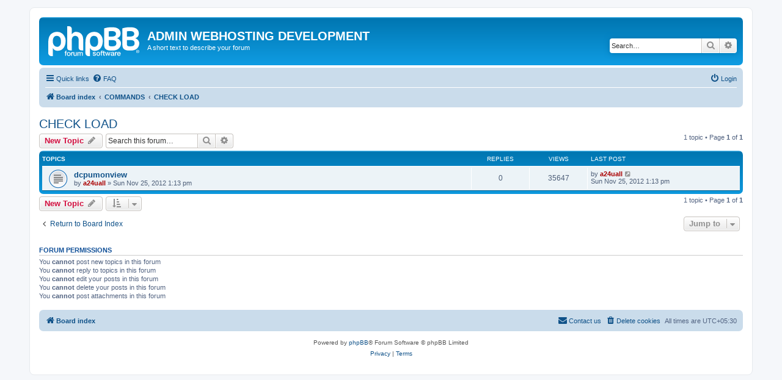

--- FILE ---
content_type: text/html; charset=UTF-8
request_url: http://admin.webhostingdevelopment.com/viewforum.php?f=93&sid=a43e1a1ee3fd898e0e0bb8cf38d2eb1f
body_size: 6046
content:
<!DOCTYPE html>
<html dir="ltr" lang="en-gb">
<head>
<meta charset="utf-8" />
<meta http-equiv="X-UA-Compatible" content="IE=edge">
<meta name="viewport" content="width=device-width, initial-scale=1" />

<title>CHECK LOAD - ADMIN WEBHOSTING DEVELOPMENT</title>


	<link rel="canonical" href="http://admin.webhostingdevelopment.com/viewforum.php?f=93">

<!--
	phpBB style name: prosilver
	Based on style:   prosilver (this is the default phpBB3 style)
	Original author:  Tom Beddard ( http://www.subBlue.com/ )
	Modified by:
-->

<link href="./assets/css/font-awesome.min.css?assets_version=4" rel="stylesheet">
<link href="./styles/prosilver/theme/stylesheet.css?assets_version=4" rel="stylesheet">
<link href="./styles/prosilver/theme/en/stylesheet.css?assets_version=4" rel="stylesheet">




<!--[if lte IE 9]>
	<link href="./styles/prosilver/theme/tweaks.css?assets_version=4" rel="stylesheet">
<![endif]-->





</head>
<body id="phpbb" class="nojs notouch section-viewforum ltr ">


<div id="wrap" class="wrap">
	<a id="top" class="top-anchor" accesskey="t"></a>
	<div id="page-header">
		<div class="headerbar" role="banner">
					<div class="inner">

			<div id="site-description" class="site-description">
		<a id="logo" class="logo" href="./index.php?sid=35f9e504fb93f99562a692f1ab55d385" title="Board index">
					<span class="site_logo"></span>
				</a>
				<h1>ADMIN WEBHOSTING DEVELOPMENT</h1>
				<p>A short text to describe your forum</p>
				<p class="skiplink"><a href="#start_here">Skip to content</a></p>
			</div>

									<div id="search-box" class="search-box search-header" role="search">
				<form action="./search.php?sid=35f9e504fb93f99562a692f1ab55d385" method="get" id="search">
				<fieldset>
					<input name="keywords" id="keywords" type="search" maxlength="128" title="Search for keywords" class="inputbox search tiny" size="20" value="" placeholder="Search…" />
					<button class="button button-search" type="submit" title="Search">
						<i class="icon fa-search fa-fw" aria-hidden="true"></i><span class="sr-only">Search</span>
					</button>
					<a href="./search.php?sid=35f9e504fb93f99562a692f1ab55d385" class="button button-search-end" title="Advanced search">
						<i class="icon fa-cog fa-fw" aria-hidden="true"></i><span class="sr-only">Advanced search</span>
					</a>
					<input type="hidden" name="sid" value="35f9e504fb93f99562a692f1ab55d385" />

				</fieldset>
				</form>
			</div>
						
			</div>
					</div>
				<div class="navbar" role="navigation">
	<div class="inner">

	<ul id="nav-main" class="nav-main linklist" role="menubar">

		<li id="quick-links" class="quick-links dropdown-container responsive-menu" data-skip-responsive="true">
			<a href="#" class="dropdown-trigger">
				<i class="icon fa-bars fa-fw" aria-hidden="true"></i><span>Quick links</span>
			</a>
			<div class="dropdown">
				<div class="pointer"><div class="pointer-inner"></div></div>
				<ul class="dropdown-contents" role="menu">
					
											<li class="separator"></li>
																									<li>
								<a href="./search.php?search_id=unanswered&amp;sid=35f9e504fb93f99562a692f1ab55d385" role="menuitem">
									<i class="icon fa-file-o fa-fw icon-gray" aria-hidden="true"></i><span>Unanswered topics</span>
								</a>
							</li>
							<li>
								<a href="./search.php?search_id=active_topics&amp;sid=35f9e504fb93f99562a692f1ab55d385" role="menuitem">
									<i class="icon fa-file-o fa-fw icon-blue" aria-hidden="true"></i><span>Active topics</span>
								</a>
							</li>
							<li class="separator"></li>
							<li>
								<a href="./search.php?sid=35f9e504fb93f99562a692f1ab55d385" role="menuitem">
									<i class="icon fa-search fa-fw" aria-hidden="true"></i><span>Search</span>
								</a>
							</li>
					
										<li class="separator"></li>

									</ul>
			</div>
		</li>

				<li data-skip-responsive="true">
			<a href="/app.php/help/faq?sid=35f9e504fb93f99562a692f1ab55d385" rel="help" title="Frequently Asked Questions" role="menuitem">
				<i class="icon fa-question-circle fa-fw" aria-hidden="true"></i><span>FAQ</span>
			</a>
		</li>
						
			<li class="rightside"  data-skip-responsive="true">
			<a href="./ucp.php?mode=login&amp;redirect=viewforum.php%3Ff%3D93&amp;sid=35f9e504fb93f99562a692f1ab55d385" title="Login" accesskey="x" role="menuitem">
				<i class="icon fa-power-off fa-fw" aria-hidden="true"></i><span>Login</span>
			</a>
		</li>
						</ul>

	<ul id="nav-breadcrumbs" class="nav-breadcrumbs linklist navlinks" role="menubar">
				
		
		<li class="breadcrumbs" itemscope itemtype="https://schema.org/BreadcrumbList">

			
							<span class="crumb" itemtype="https://schema.org/ListItem" itemprop="itemListElement" itemscope><a itemprop="item" href="./index.php?sid=35f9e504fb93f99562a692f1ab55d385" accesskey="h" data-navbar-reference="index"><i class="icon fa-home fa-fw"></i><span itemprop="name">Board index</span></a><meta itemprop="position" content="1" /></span>

											
								<span class="crumb" itemtype="https://schema.org/ListItem" itemprop="itemListElement" itemscope data-forum-id="37"><a itemprop="item" href="./viewforum.php?f=37&amp;sid=35f9e504fb93f99562a692f1ab55d385"><span itemprop="name">COMMANDS</span></a><meta itemprop="position" content="2" /></span>
															
								<span class="crumb" itemtype="https://schema.org/ListItem" itemprop="itemListElement" itemscope data-forum-id="93"><a itemprop="item" href="./viewforum.php?f=93&amp;sid=35f9e504fb93f99562a692f1ab55d385"><span itemprop="name">CHECK LOAD</span></a><meta itemprop="position" content="3" /></span>
							
					</li>

		
					<li class="rightside responsive-search">
				<a href="./search.php?sid=35f9e504fb93f99562a692f1ab55d385" title="View the advanced search options" role="menuitem">
					<i class="icon fa-search fa-fw" aria-hidden="true"></i><span class="sr-only">Search</span>
				</a>
			</li>
			</ul>

	</div>
</div>
	</div>

	
	<a id="start_here" class="anchor"></a>
	<div id="page-body" class="page-body" role="main">
		
		<h2 class="forum-title"><a href="./viewforum.php?f=93&amp;sid=35f9e504fb93f99562a692f1ab55d385">CHECK LOAD</a></h2>



	<div class="action-bar bar-top">

				
		<a href="./posting.php?mode=post&amp;f=93&amp;sid=35f9e504fb93f99562a692f1ab55d385" class="button" title="Post a new topic">
							<span>New Topic</span> <i class="icon fa-pencil fa-fw" aria-hidden="true"></i>
					</a>
				
			<div class="search-box" role="search">
			<form method="get" id="forum-search" action="./search.php?sid=35f9e504fb93f99562a692f1ab55d385">
			<fieldset>
				<input class="inputbox search tiny" type="search" name="keywords" id="search_keywords" size="20" placeholder="Search this forum…" />
				<button class="button button-search" type="submit" title="Search">
					<i class="icon fa-search fa-fw" aria-hidden="true"></i><span class="sr-only">Search</span>
				</button>
				<a href="./search.php?fid%5B%5D=93&amp;sid=35f9e504fb93f99562a692f1ab55d385" class="button button-search-end" title="Advanced search">
					<i class="icon fa-cog fa-fw" aria-hidden="true"></i><span class="sr-only">Advanced search</span>
				</a>
				<input type="hidden" name="fid[0]" value="93" />
<input type="hidden" name="sid" value="35f9e504fb93f99562a692f1ab55d385" />

			</fieldset>
			</form>
		</div>
	
	<div class="pagination">
				1 topic
					&bull; Page <strong>1</strong> of <strong>1</strong>
			</div>

	</div>




	
			<div class="forumbg">
		<div class="inner">
		<ul class="topiclist">
			<li class="header">
				<dl class="row-item">
					<dt><div class="list-inner">Topics</div></dt>
					<dd class="posts">Replies</dd>
					<dd class="views">Views</dd>
					<dd class="lastpost"><span>Last post</span></dd>
				</dl>
			</li>
		</ul>
		<ul class="topiclist topics">
	
				<li class="row bg1">
						<dl class="row-item topic_read">
				<dt title="No unread posts">
										<div class="list-inner">
																		<a href="./viewtopic.php?t=82&amp;sid=35f9e504fb93f99562a692f1ab55d385" class="topictitle">dcpumonview</a>																								<br />
						
												<div class="responsive-show" style="display: none;">
							Last post by <a href="./memberlist.php?mode=viewprofile&amp;u=2&amp;sid=35f9e504fb93f99562a692f1ab55d385" style="color: #AA0000;" class="username-coloured">a24uall</a> &laquo; <a href="./viewtopic.php?t=82&amp;p=95&amp;sid=35f9e504fb93f99562a692f1ab55d385#p95" title="Go to last post"><time datetime="2012-11-25T07:43:52+00:00">Sun Nov 25, 2012 1:13 pm</time></a>
													</div>
													
						<div class="topic-poster responsive-hide left-box">
																												by <a href="./memberlist.php?mode=viewprofile&amp;u=2&amp;sid=35f9e504fb93f99562a692f1ab55d385" style="color: #AA0000;" class="username-coloured">a24uall</a> &raquo; <time datetime="2012-11-25T07:43:52+00:00">Sun Nov 25, 2012 1:13 pm</time>
																				</div>

						
											</div>
				</dt>
				<dd class="posts">0 <dfn>Replies</dfn></dd>
				<dd class="views">35647 <dfn>Views</dfn></dd>
				<dd class="lastpost">
					<span><dfn>Last post </dfn>by <a href="./memberlist.php?mode=viewprofile&amp;u=2&amp;sid=35f9e504fb93f99562a692f1ab55d385" style="color: #AA0000;" class="username-coloured">a24uall</a>													<a href="./viewtopic.php?t=82&amp;p=95&amp;sid=35f9e504fb93f99562a692f1ab55d385#p95" title="Go to last post">
								<i class="icon fa-external-link-square fa-fw icon-lightgray icon-md" aria-hidden="true"></i><span class="sr-only"></span>
							</a>
												<br /><time datetime="2012-11-25T07:43:52+00:00">Sun Nov 25, 2012 1:13 pm</time>
					</span>
				</dd>
			</dl>
					</li>
		
				</ul>
		</div>
	</div>
	

	<div class="action-bar bar-bottom">
					
			<a href="./posting.php?mode=post&amp;f=93&amp;sid=35f9e504fb93f99562a692f1ab55d385" class="button" title="Post a new topic">
							<span>New Topic</span> <i class="icon fa-pencil fa-fw" aria-hidden="true"></i>
						</a>

					
					<form method="post" action="./viewforum.php?f=93&amp;sid=35f9e504fb93f99562a692f1ab55d385">
			<div class="dropdown-container dropdown-container-left dropdown-button-control sort-tools">
	<span title="Display and sorting options" class="button button-secondary dropdown-trigger dropdown-select">
		<i class="icon fa-sort-amount-asc fa-fw" aria-hidden="true"></i>
		<span class="caret"><i class="icon fa-sort-down fa-fw" aria-hidden="true"></i></span>
	</span>
	<div class="dropdown hidden">
		<div class="pointer"><div class="pointer-inner"></div></div>
		<div class="dropdown-contents">
			<fieldset class="display-options">
							<label>Display: <select name="st" id="st"><option value="0" selected="selected">All Topics</option><option value="1">1 day</option><option value="7">7 days</option><option value="14">2 weeks</option><option value="30">1 month</option><option value="90">3 months</option><option value="180">6 months</option><option value="365">1 year</option></select></label>
								<label>Sort by: <select name="sk" id="sk"><option value="a">Author</option><option value="t" selected="selected">Post time</option><option value="r">Replies</option><option value="s">Subject</option><option value="v">Views</option></select></label>
				<label>Direction: <select name="sd" id="sd"><option value="a">Ascending</option><option value="d" selected="selected">Descending</option></select></label>
								<hr class="dashed" />
				<input type="submit" class="button2" name="sort" value="Go" />
						</fieldset>
		</div>
	</div>
</div>
			</form>
		
		<div class="pagination">
						1 topic
							 &bull; Page <strong>1</strong> of <strong>1</strong>
					</div>
	</div>


<div class="action-bar actions-jump">
		<p class="jumpbox-return">
		<a href="./index.php?sid=35f9e504fb93f99562a692f1ab55d385" class="left-box arrow-left" accesskey="r">
			<i class="icon fa-angle-left fa-fw icon-black" aria-hidden="true"></i><span>Return to Board Index</span>
		</a>
	</p>
	
		<div class="jumpbox dropdown-container dropdown-container-right dropdown-up dropdown-left dropdown-button-control" id="jumpbox">
			<span title="Jump to" class="button button-secondary dropdown-trigger dropdown-select">
				<span>Jump to</span>
				<span class="caret"><i class="icon fa-sort-down fa-fw" aria-hidden="true"></i></span>
			</span>
		<div class="dropdown">
			<div class="pointer"><div class="pointer-inner"></div></div>
			<ul class="dropdown-contents">
																				<li><a href="./viewforum.php?f=47&amp;sid=35f9e504fb93f99562a692f1ab55d385" class="jumpbox-cat-link"> <span> CACHING TECHNIQUES</span></a></li>
																<li><a href="./viewforum.php?f=48&amp;sid=35f9e504fb93f99562a692f1ab55d385" class="jumpbox-sub-link"><span class="spacer"></span> <span>&#8627; &nbsp; Varnish</span></a></li>
																<li><a href="./viewforum.php?f=37&amp;sid=35f9e504fb93f99562a692f1ab55d385" class="jumpbox-cat-link"> <span> COMMANDS</span></a></li>
																<li><a href="./viewforum.php?f=38&amp;sid=35f9e504fb93f99562a692f1ab55d385" class="jumpbox-sub-link"><span class="spacer"></span> <span>&#8627; &nbsp; FTP/scp/wget etc</span></a></li>
																<li><a href="./viewforum.php?f=92&amp;sid=35f9e504fb93f99562a692f1ab55d385" class="jumpbox-sub-link"><span class="spacer"></span> <span>&#8627; &nbsp; NTUPDATE</span></a></li>
																<li><a href="./viewforum.php?f=93&amp;sid=35f9e504fb93f99562a692f1ab55d385" class="jumpbox-sub-link"><span class="spacer"></span> <span>&#8627; &nbsp; CHECK LOAD</span></a></li>
																<li><a href="./viewforum.php?f=107&amp;sid=35f9e504fb93f99562a692f1ab55d385" class="jumpbox-sub-link"><span class="spacer"></span> <span>&#8627; &nbsp; COMPRESSION / DECOMPRESSION</span></a></li>
																<li><a href="./viewforum.php?f=110&amp;sid=35f9e504fb93f99562a692f1ab55d385" class="jumpbox-sub-link"><span class="spacer"></span> <span>&#8627; &nbsp; Basic Commands</span></a></li>
																<li><a href="./viewforum.php?f=3&amp;sid=35f9e504fb93f99562a692f1ab55d385" class="jumpbox-cat-link"> <span> Cpanel / WHM</span></a></li>
																<li><a href="./viewforum.php?f=4&amp;sid=35f9e504fb93f99562a692f1ab55d385" class="jumpbox-sub-link"><span class="spacer"></span> <span>&#8627; &nbsp; Shell fork bomb protection</span></a></li>
																<li><a href="./viewforum.php?f=39&amp;sid=35f9e504fb93f99562a692f1ab55d385" class="jumpbox-sub-link"><span class="spacer"></span> <span>&#8627; &nbsp; Migration</span></a></li>
																<li><a href="./viewforum.php?f=45&amp;sid=35f9e504fb93f99562a692f1ab55d385" class="jumpbox-sub-link"><span class="spacer"></span> <span>&#8627; &nbsp; Webserver</span></a></li>
																<li><a href="./viewforum.php?f=46&amp;sid=35f9e504fb93f99562a692f1ab55d385" class="jumpbox-sub-link"><span class="spacer"></span> <span>&#8627; &nbsp; Backup</span></a></li>
																<li><a href="./viewforum.php?f=51&amp;sid=35f9e504fb93f99562a692f1ab55d385" class="jumpbox-sub-link"><span class="spacer"></span> <span>&#8627; &nbsp; Mod_Security</span></a></li>
																<li><a href="./viewforum.php?f=54&amp;sid=35f9e504fb93f99562a692f1ab55d385" class="jumpbox-sub-link"><span class="spacer"></span> <span>&#8627; &nbsp; Incorrect Usage Reported</span></a></li>
																<li><a href="./viewforum.php?f=57&amp;sid=35f9e504fb93f99562a692f1ab55d385" class="jumpbox-sub-link"><span class="spacer"></span> <span>&#8627; &nbsp; Email</span></a></li>
																<li><a href="./viewforum.php?f=82&amp;sid=35f9e504fb93f99562a692f1ab55d385" class="jumpbox-sub-link"><span class="spacer"></span> <span>&#8627; &nbsp; ERRORS</span></a></li>
																<li><a href="./viewforum.php?f=94&amp;sid=35f9e504fb93f99562a692f1ab55d385" class="jumpbox-sub-link"><span class="spacer"></span> <span>&#8627; &nbsp; SSL</span></a></li>
																<li><a href="./viewforum.php?f=96&amp;sid=35f9e504fb93f99562a692f1ab55d385" class="jumpbox-sub-link"><span class="spacer"></span> <span>&#8627; &nbsp; LOG ANALYSIS</span></a></li>
																<li><a href="./viewforum.php?f=97&amp;sid=35f9e504fb93f99562a692f1ab55d385" class="jumpbox-sub-link"><span class="spacer"></span> <span>&#8627; &nbsp; CGI-BIN</span></a></li>
																<li><a href="./viewforum.php?f=109&amp;sid=35f9e504fb93f99562a692f1ab55d385" class="jumpbox-sub-link"><span class="spacer"></span> <span>&#8627; &nbsp; Installation</span></a></li>
																<li><a href="./viewforum.php?f=136&amp;sid=35f9e504fb93f99562a692f1ab55d385" class="jumpbox-sub-link"><span class="spacer"></span> <span>&#8627; &nbsp; cPanel Scripts</span></a></li>
																<li><a href="./viewforum.php?f=21&amp;sid=35f9e504fb93f99562a692f1ab55d385" class="jumpbox-cat-link"> <span> FILE PATH</span></a></li>
																<li><a href="./viewforum.php?f=23&amp;sid=35f9e504fb93f99562a692f1ab55d385" class="jumpbox-sub-link"><span class="spacer"></span> <span>&#8627; &nbsp; cPanel / WHM</span></a></li>
																<li><a href="./viewforum.php?f=24&amp;sid=35f9e504fb93f99562a692f1ab55d385" class="jumpbox-sub-link"><span class="spacer"></span> <span>&#8627; &nbsp; Plesk</span></a></li>
																<li><a href="./viewforum.php?f=27&amp;sid=35f9e504fb93f99562a692f1ab55d385" class="jumpbox-cat-link"> <span> FIND VERSION</span></a></li>
																<li><a href="./viewforum.php?f=28&amp;sid=35f9e504fb93f99562a692f1ab55d385" class="jumpbox-sub-link"><span class="spacer"></span> <span>&#8627; &nbsp; From Command Line</span></a></li>
																<li><a href="./viewforum.php?f=29&amp;sid=35f9e504fb93f99562a692f1ab55d385" class="jumpbox-sub-link"><span class="spacer"></span> <span>&#8627; &nbsp; From Files</span></a></li>
																<li><a href="./viewforum.php?f=15&amp;sid=35f9e504fb93f99562a692f1ab55d385" class="jumpbox-cat-link"> <span> FIREWALL</span></a></li>
																<li><a href="./viewforum.php?f=16&amp;sid=35f9e504fb93f99562a692f1ab55d385" class="jumpbox-sub-link"><span class="spacer"></span> <span>&#8627; &nbsp; Apf</span></a></li>
																<li><a href="./viewforum.php?f=17&amp;sid=35f9e504fb93f99562a692f1ab55d385" class="jumpbox-sub-link"><span class="spacer"></span> <span>&#8627; &nbsp; Csf</span></a></li>
																<li><a href="./viewforum.php?f=85&amp;sid=35f9e504fb93f99562a692f1ab55d385" class="jumpbox-sub-link"><span class="spacer"></span> <span>&#8627; &nbsp; IPTABLES</span></a></li>
																<li><a href="./viewforum.php?f=32&amp;sid=35f9e504fb93f99562a692f1ab55d385" class="jumpbox-cat-link"> <span> FTP</span></a></li>
																<li><a href="./viewforum.php?f=33&amp;sid=35f9e504fb93f99562a692f1ab55d385" class="jumpbox-sub-link"><span class="spacer"></span> <span>&#8627; &nbsp; Pure FTP</span></a></li>
																<li><a href="./viewforum.php?f=34&amp;sid=35f9e504fb93f99562a692f1ab55d385" class="jumpbox-sub-link"><span class="spacer"></span> <span>&#8627; &nbsp; Pro FTP</span></a></li>
																<li><a href="./viewforum.php?f=35&amp;sid=35f9e504fb93f99562a692f1ab55d385" class="jumpbox-sub-link"><span class="spacer"></span> <span>&#8627; &nbsp; General</span></a></li>
																<li><a href="./viewforum.php?f=43&amp;sid=35f9e504fb93f99562a692f1ab55d385" class="jumpbox-cat-link"> <span> HACK</span></a></li>
																<li><a href="./viewforum.php?f=44&amp;sid=35f9e504fb93f99562a692f1ab55d385" class="jumpbox-sub-link"><span class="spacer"></span> <span>&#8627; &nbsp; Cpanel Server</span></a></li>
																<li><a href="./viewforum.php?f=80&amp;sid=35f9e504fb93f99562a692f1ab55d385" class="jumpbox-sub-link"><span class="spacer"></span> <span>&#8627; &nbsp; DOS</span></a></li>
																<li><a href="./viewforum.php?f=105&amp;sid=35f9e504fb93f99562a692f1ab55d385" class="jumpbox-sub-link"><span class="spacer"></span> <span>&#8627; &nbsp; HOW TO FIND HACKING</span></a></li>
																<li><a href="./viewforum.php?f=113&amp;sid=35f9e504fb93f99562a692f1ab55d385" class="jumpbox-sub-link"><span class="spacer"></span> <span>&#8627; &nbsp; Symlink Attack</span></a></li>
																<li><a href="./viewforum.php?f=18&amp;sid=35f9e504fb93f99562a692f1ab55d385" class="jumpbox-cat-link"> <span> INSTALLATION</span></a></li>
																<li><a href="./viewforum.php?f=22&amp;sid=35f9e504fb93f99562a692f1ab55d385" class="jumpbox-sub-link"><span class="spacer"></span> <span>&#8627; &nbsp; Firewall Installation</span></a></li>
																<li><a href="./viewforum.php?f=139&amp;sid=35f9e504fb93f99562a692f1ab55d385" class="jumpbox-sub-link"><span class="spacer"></span><span class="spacer"></span> <span>&#8627; &nbsp; MONGODB</span></a></li>
																<li><a href="./viewforum.php?f=40&amp;sid=35f9e504fb93f99562a692f1ab55d385" class="jumpbox-sub-link"><span class="spacer"></span> <span>&#8627; &nbsp; Antivirus</span></a></li>
																<li><a href="./viewforum.php?f=68&amp;sid=35f9e504fb93f99562a692f1ab55d385" class="jumpbox-sub-link"><span class="spacer"></span> <span>&#8627; &nbsp; Svn</span></a></li>
																<li><a href="./viewforum.php?f=69&amp;sid=35f9e504fb93f99562a692f1ab55d385" class="jumpbox-sub-link"><span class="spacer"></span> <span>&#8627; &nbsp; Caching Techniques</span></a></li>
																<li><a href="./viewforum.php?f=71&amp;sid=35f9e504fb93f99562a692f1ab55d385" class="jumpbox-sub-link"><span class="spacer"></span> <span>&#8627; &nbsp; Install Commands</span></a></li>
																<li><a href="./viewforum.php?f=72&amp;sid=35f9e504fb93f99562a692f1ab55d385" class="jumpbox-sub-link"><span class="spacer"></span> <span>&#8627; &nbsp; PHP Modules</span></a></li>
																<li><a href="./viewforum.php?f=75&amp;sid=35f9e504fb93f99562a692f1ab55d385" class="jumpbox-sub-link"><span class="spacer"></span> <span>&#8627; &nbsp; Webservers Installation</span></a></li>
																<li><a href="./viewforum.php?f=118&amp;sid=35f9e504fb93f99562a692f1ab55d385" class="jumpbox-sub-link"><span class="spacer"></span> <span>&#8627; &nbsp; DNS</span></a></li>
																<li><a href="./viewforum.php?f=122&amp;sid=35f9e504fb93f99562a692f1ab55d385" class="jumpbox-sub-link"><span class="spacer"></span> <span>&#8627; &nbsp; Apache Modules</span></a></li>
																<li><a href="./viewforum.php?f=129&amp;sid=35f9e504fb93f99562a692f1ab55d385" class="jumpbox-sub-link"><span class="spacer"></span> <span>&#8627; &nbsp; Python</span></a></li>
																<li><a href="./viewforum.php?f=10&amp;sid=35f9e504fb93f99562a692f1ab55d385" class="jumpbox-cat-link"> <span> MAIL SERVER</span></a></li>
																<li><a href="./viewforum.php?f=11&amp;sid=35f9e504fb93f99562a692f1ab55d385" class="jumpbox-sub-link"><span class="spacer"></span> <span>&#8627; &nbsp; Exim</span></a></li>
																<li><a href="./viewforum.php?f=12&amp;sid=35f9e504fb93f99562a692f1ab55d385" class="jumpbox-sub-link"><span class="spacer"></span> <span>&#8627; &nbsp; Qmail</span></a></li>
																<li><a href="./viewforum.php?f=13&amp;sid=35f9e504fb93f99562a692f1ab55d385" class="jumpbox-sub-link"><span class="spacer"></span> <span>&#8627; &nbsp; Postfix</span></a></li>
																<li><a href="./viewforum.php?f=86&amp;sid=35f9e504fb93f99562a692f1ab55d385" class="jumpbox-sub-link"><span class="spacer"></span> <span>&#8627; &nbsp; SENDMAIL</span></a></li>
																<li><a href="./viewforum.php?f=41&amp;sid=35f9e504fb93f99562a692f1ab55d385" class="jumpbox-cat-link"> <span> MISCELLANEOUS</span></a></li>
																<li><a href="./viewforum.php?f=42&amp;sid=35f9e504fb93f99562a692f1ab55d385" class="jumpbox-sub-link"><span class="spacer"></span> <span>&#8627; &nbsp; Errors in Terminal</span></a></li>
																<li><a href="./viewforum.php?f=67&amp;sid=35f9e504fb93f99562a692f1ab55d385" class="jumpbox-sub-link"><span class="spacer"></span> <span>&#8627; &nbsp; Sar</span></a></li>
																<li><a href="./viewforum.php?f=76&amp;sid=35f9e504fb93f99562a692f1ab55d385" class="jumpbox-sub-link"><span class="spacer"></span> <span>&#8627; &nbsp; PHP Errors</span></a></li>
																<li><a href="./viewforum.php?f=77&amp;sid=35f9e504fb93f99562a692f1ab55d385" class="jumpbox-sub-link"><span class="spacer"></span> <span>&#8627; &nbsp; SSH</span></a></li>
																<li><a href="./viewforum.php?f=83&amp;sid=35f9e504fb93f99562a692f1ab55d385" class="jumpbox-sub-link"><span class="spacer"></span> <span>&#8627; &nbsp; HTACCESS RELATED</span></a></li>
																<li><a href="./viewforum.php?f=8&amp;sid=35f9e504fb93f99562a692f1ab55d385" class="jumpbox-cat-link"> <span> PHP</span></a></li>
																<li><a href="./viewforum.php?f=9&amp;sid=35f9e504fb93f99562a692f1ab55d385" class="jumpbox-sub-link"><span class="spacer"></span> <span>&#8627; &nbsp; Custom php.ini</span></a></li>
																<li><a href="./viewforum.php?f=1&amp;sid=35f9e504fb93f99562a692f1ab55d385" class="jumpbox-cat-link"> <span> PLESK</span></a></li>
																<li><a href="./viewforum.php?f=2&amp;sid=35f9e504fb93f99562a692f1ab55d385" class="jumpbox-sub-link"><span class="spacer"></span> <span>&#8627; &nbsp; Plesk log files</span></a></li>
																<li><a href="./viewforum.php?f=6&amp;sid=35f9e504fb93f99562a692f1ab55d385" class="jumpbox-sub-link"><span class="spacer"></span> <span>&#8627; &nbsp; Plesk Qmail</span></a></li>
																<li><a href="./viewforum.php?f=36&amp;sid=35f9e504fb93f99562a692f1ab55d385" class="jumpbox-sub-link"><span class="spacer"></span> <span>&#8627; &nbsp; Password</span></a></li>
																<li><a href="./viewforum.php?f=106&amp;sid=35f9e504fb93f99562a692f1ab55d385" class="jumpbox-sub-link"><span class="spacer"></span> <span>&#8627; &nbsp; PLESK  MISCELLANEOUS</span></a></li>
																<li><a href="./viewforum.php?f=49&amp;sid=35f9e504fb93f99562a692f1ab55d385" class="jumpbox-cat-link"> <span> PUBLISHING SOFTWARE PROBLEM</span></a></li>
																<li><a href="./viewforum.php?f=50&amp;sid=35f9e504fb93f99562a692f1ab55d385" class="jumpbox-sub-link"><span class="spacer"></span> <span>&#8627; &nbsp; Frontpage</span></a></li>
																<li><a href="./viewforum.php?f=19&amp;sid=35f9e504fb93f99562a692f1ab55d385" class="jumpbox-cat-link"> <span> SCRIPTS</span></a></li>
																<li><a href="./viewforum.php?f=138&amp;sid=35f9e504fb93f99562a692f1ab55d385" class="jumpbox-sub-link"><span class="spacer"></span> <span>&#8627; &nbsp; Basic (Small scripts)</span></a></li>
																<li><a href="./viewforum.php?f=20&amp;sid=35f9e504fb93f99562a692f1ab55d385" class="jumpbox-sub-link"><span class="spacer"></span> <span>&#8627; &nbsp; Backup</span></a></li>
																<li><a href="./viewforum.php?f=25&amp;sid=35f9e504fb93f99562a692f1ab55d385" class="jumpbox-sub-link"><span class="spacer"></span> <span>&#8627; &nbsp; Useful Commands</span></a></li>
																<li><a href="./viewforum.php?f=26&amp;sid=35f9e504fb93f99562a692f1ab55d385" class="jumpbox-sub-link"><span class="spacer"></span> <span>&#8627; &nbsp; Miscellaneous</span></a></li>
																<li><a href="./viewforum.php?f=55&amp;sid=35f9e504fb93f99562a692f1ab55d385" class="jumpbox-cat-link"> <span> RAID</span></a></li>
																<li><a href="./viewforum.php?f=56&amp;sid=35f9e504fb93f99562a692f1ab55d385" class="jumpbox-sub-link"><span class="spacer"></span> <span>&#8627; &nbsp; Basic Commands</span></a></li>
																<li><a href="./viewforum.php?f=63&amp;sid=35f9e504fb93f99562a692f1ab55d385" class="jumpbox-cat-link"> <span> THIRD PARTY SCRIPTS</span></a></li>
																<li><a href="./viewforum.php?f=64&amp;sid=35f9e504fb93f99562a692f1ab55d385" class="jumpbox-sub-link"><span class="spacer"></span> <span>&#8627; &nbsp; Joomla</span></a></li>
																<li><a href="./viewforum.php?f=65&amp;sid=35f9e504fb93f99562a692f1ab55d385" class="jumpbox-sub-link"><span class="spacer"></span> <span>&#8627; &nbsp; Wordpress</span></a></li>
																<li><a href="./viewforum.php?f=66&amp;sid=35f9e504fb93f99562a692f1ab55d385" class="jumpbox-sub-link"><span class="spacer"></span> <span>&#8627; &nbsp; PhpBB</span></a></li>
																<li><a href="./viewforum.php?f=81&amp;sid=35f9e504fb93f99562a692f1ab55d385" class="jumpbox-sub-link"><span class="spacer"></span> <span>&#8627; &nbsp; Cubecart</span></a></li>
																<li><a href="./viewforum.php?f=120&amp;sid=35f9e504fb93f99562a692f1ab55d385" class="jumpbox-cat-link"> <span> TOMCAT</span></a></li>
																<li><a href="./viewforum.php?f=121&amp;sid=35f9e504fb93f99562a692f1ab55d385" class="jumpbox-sub-link"><span class="spacer"></span> <span>&#8627; &nbsp; Tomcat Manager</span></a></li>
																<li><a href="./viewforum.php?f=30&amp;sid=35f9e504fb93f99562a692f1ab55d385" class="jumpbox-cat-link"> <span> VPS</span></a></li>
																<li><a href="./viewforum.php?f=31&amp;sid=35f9e504fb93f99562a692f1ab55d385" class="jumpbox-sub-link"><span class="spacer"></span> <span>&#8627; &nbsp; Virtuozzo VPS</span></a></li>
																<li><a href="./viewforum.php?f=52&amp;sid=35f9e504fb93f99562a692f1ab55d385" class="jumpbox-cat-link"> <span> YUM</span></a></li>
																<li><a href="./viewforum.php?f=53&amp;sid=35f9e504fb93f99562a692f1ab55d385" class="jumpbox-sub-link"><span class="spacer"></span> <span>&#8627; &nbsp; Yum Errors</span></a></li>
																<li><a href="./viewforum.php?f=123&amp;sid=35f9e504fb93f99562a692f1ab55d385" class="jumpbox-cat-link"> <span> DISK RELATED</span></a></li>
																<li><a href="./viewforum.php?f=79&amp;sid=35f9e504fb93f99562a692f1ab55d385" class="jumpbox-sub-link"><span class="spacer"></span> <span>&#8627; &nbsp; Incorrect disk usage</span></a></li>
																<li><a href="./viewforum.php?f=104&amp;sid=35f9e504fb93f99562a692f1ab55d385" class="jumpbox-sub-link"><span class="spacer"></span> <span>&#8627; &nbsp; /TMP</span></a></li>
																<li><a href="./viewforum.php?f=112&amp;sid=35f9e504fb93f99562a692f1ab55d385" class="jumpbox-sub-link"><span class="spacer"></span> <span>&#8627; &nbsp; Disk Statistics</span></a></li>
																<li><a href="./viewforum.php?f=137&amp;sid=35f9e504fb93f99562a692f1ab55d385" class="jumpbox-sub-link"><span class="spacer"></span> <span>&#8627; &nbsp; Disk Cleanup</span></a></li>
																<li><a href="./viewforum.php?f=124&amp;sid=35f9e504fb93f99562a692f1ab55d385" class="jumpbox-cat-link"> <span> TEST CAT 1</span></a></li>
																<li><a href="./viewforum.php?f=125&amp;sid=35f9e504fb93f99562a692f1ab55d385" class="jumpbox-sub-link"><span class="spacer"></span> <span>&#8627; &nbsp; test forum 1 (test cat 1)</span></a></li>
																<li><a href="./viewforum.php?f=126&amp;sid=35f9e504fb93f99562a692f1ab55d385" class="jumpbox-sub-link"><span class="spacer"></span> <span>&#8627; &nbsp; test cat 2</span></a></li>
																<li><a href="./viewforum.php?f=127&amp;sid=35f9e504fb93f99562a692f1ab55d385" class="jumpbox-cat-link"> <span> LVM</span></a></li>
																<li><a href="./viewforum.php?f=103&amp;sid=35f9e504fb93f99562a692f1ab55d385" class="jumpbox-sub-link"><span class="spacer"></span> <span>&#8627; &nbsp; LVM Commands</span></a></li>
																<li><a href="./viewforum.php?f=128&amp;sid=35f9e504fb93f99562a692f1ab55d385" class="jumpbox-cat-link"> <span> Mysql General</span></a></li>
																<li><a href="./viewforum.php?f=60&amp;sid=35f9e504fb93f99562a692f1ab55d385" class="jumpbox-sub-link"><span class="spacer"></span> <span>&#8627; &nbsp; my.cnf for mysql</span></a></li>
																<li><a href="./viewforum.php?f=73&amp;sid=35f9e504fb93f99562a692f1ab55d385" class="jumpbox-sub-link"><span class="spacer"></span> <span>&#8627; &nbsp; Login</span></a></li>
																<li><a href="./viewforum.php?f=84&amp;sid=35f9e504fb93f99562a692f1ab55d385" class="jumpbox-sub-link"><span class="spacer"></span> <span>&#8627; &nbsp; MYSQL ERRORS</span></a></li>
																<li><a href="./viewforum.php?f=95&amp;sid=35f9e504fb93f99562a692f1ab55d385" class="jumpbox-sub-link"><span class="spacer"></span> <span>&#8627; &nbsp; BACKUP AND RESTORE</span></a></li>
																<li><a href="./viewforum.php?f=108&amp;sid=35f9e504fb93f99562a692f1ab55d385" class="jumpbox-sub-link"><span class="spacer"></span> <span>&#8627; &nbsp; Mysql Basic Commands</span></a></li>
																<li><a href="./viewforum.php?f=130&amp;sid=35f9e504fb93f99562a692f1ab55d385" class="jumpbox-cat-link"> <span> Windows Related</span></a></li>
																<li><a href="./viewforum.php?f=89&amp;sid=35f9e504fb93f99562a692f1ab55d385" class="jumpbox-sub-link"><span class="spacer"></span> <span>&#8627; &nbsp; PIDGIN</span></a></li>
																<li><a href="./viewforum.php?f=90&amp;sid=35f9e504fb93f99562a692f1ab55d385" class="jumpbox-sub-link"><span class="spacer"></span> <span>&#8627; &nbsp; EMAIL CLIENT SOFTWARE</span></a></li>
																<li><a href="./viewforum.php?f=91&amp;sid=35f9e504fb93f99562a692f1ab55d385" class="jumpbox-sub-link"><span class="spacer"></span> <span>&#8627; &nbsp; MISCELLANEOUS</span></a></li>
																<li><a href="./viewforum.php?f=131&amp;sid=35f9e504fb93f99562a692f1ab55d385" class="jumpbox-cat-link"> <span> WEBMAIL CLIENTS</span></a></li>
																<li><a href="./viewforum.php?f=99&amp;sid=35f9e504fb93f99562a692f1ab55d385" class="jumpbox-sub-link"><span class="spacer"></span> <span>&#8627; &nbsp; Roundcube</span></a></li>
																<li><a href="./viewforum.php?f=132&amp;sid=35f9e504fb93f99562a692f1ab55d385" class="jumpbox-cat-link"> <span> UBUNDU</span></a></li>
																<li><a href="./viewforum.php?f=101&amp;sid=35f9e504fb93f99562a692f1ab55d385" class="jumpbox-sub-link"><span class="spacer"></span> <span>&#8627; &nbsp; Customization</span></a></li>
																<li><a href="./viewforum.php?f=134&amp;sid=35f9e504fb93f99562a692f1ab55d385" class="jumpbox-cat-link"> <span> VARIOUS TYPE OF BACKUP</span></a></li>
																<li><a href="./viewforum.php?f=135&amp;sid=35f9e504fb93f99562a692f1ab55d385" class="jumpbox-sub-link"><span class="spacer"></span> <span>&#8627; &nbsp; R1soft</span></a></li>
											</ul>
		</div>
	</div>

	</div>



	<div class="stat-block permissions">
		<h3>Forum permissions</h3>
		<p>You <strong>cannot</strong> post new topics in this forum<br />You <strong>cannot</strong> reply to topics in this forum<br />You <strong>cannot</strong> edit your posts in this forum<br />You <strong>cannot</strong> delete your posts in this forum<br />You <strong>cannot</strong> post attachments in this forum<br /></p>
	</div>

			</div>


<div id="page-footer" class="page-footer" role="contentinfo">
	<div class="navbar" role="navigation">
	<div class="inner">

	<ul id="nav-footer" class="nav-footer linklist" role="menubar">
		<li class="breadcrumbs">
									<span class="crumb"><a href="./index.php?sid=35f9e504fb93f99562a692f1ab55d385" data-navbar-reference="index"><i class="icon fa-home fa-fw" aria-hidden="true"></i><span>Board index</span></a></span>					</li>
		
				<li class="rightside">All times are <span title="Asia/Kolkata">UTC+05:30</span></li>
							<li class="rightside">
				<a href="./ucp.php?mode=delete_cookies&amp;sid=35f9e504fb93f99562a692f1ab55d385" data-ajax="true" data-refresh="true" role="menuitem">
					<i class="icon fa-trash fa-fw" aria-hidden="true"></i><span>Delete cookies</span>
				</a>
			</li>
																<li class="rightside" data-last-responsive="true">
				<a href="./memberlist.php?mode=contactadmin&amp;sid=35f9e504fb93f99562a692f1ab55d385" role="menuitem">
					<i class="icon fa-envelope fa-fw" aria-hidden="true"></i><span>Contact us</span>
				</a>
			</li>
			</ul>

	</div>
</div>

	<div class="copyright">
				<p class="footer-row">
			<span class="footer-copyright">Powered by <a href="https://www.phpbb.com/">phpBB</a>&reg; Forum Software &copy; phpBB Limited</span>
		</p>
						<p class="footer-row" role="menu">
			<a class="footer-link" href="./ucp.php?mode=privacy&amp;sid=35f9e504fb93f99562a692f1ab55d385" title="Privacy" role="menuitem">
				<span class="footer-link-text">Privacy</span>
			</a>
			|
			<a class="footer-link" href="./ucp.php?mode=terms&amp;sid=35f9e504fb93f99562a692f1ab55d385" title="Terms" role="menuitem">
				<span class="footer-link-text">Terms</span>
			</a>
		</p>
					</div>

	<div id="darkenwrapper" class="darkenwrapper" data-ajax-error-title="AJAX error" data-ajax-error-text="Something went wrong when processing your request." data-ajax-error-text-abort="User aborted request." data-ajax-error-text-timeout="Your request timed out; please try again." data-ajax-error-text-parsererror="Something went wrong with the request and the server returned an invalid reply.">
		<div id="darken" class="darken">&nbsp;</div>
	</div>

	<div id="phpbb_alert" class="phpbb_alert" data-l-err="Error" data-l-timeout-processing-req="Request timed out.">
		<a href="#" class="alert_close">
			<i class="icon fa-times-circle fa-fw" aria-hidden="true"></i>
		</a>
		<h3 class="alert_title">&nbsp;</h3><p class="alert_text"></p>
	</div>
	<div id="phpbb_confirm" class="phpbb_alert">
		<a href="#" class="alert_close">
			<i class="icon fa-times-circle fa-fw" aria-hidden="true"></i>
		</a>
		<div class="alert_text"></div>
	</div>
</div>

</div>

<div>
	<a id="bottom" class="anchor" accesskey="z"></a>
	<img src="/app.php/cron/cron.task.core.tidy_sessions?sid=35f9e504fb93f99562a692f1ab55d385" width="1" height="1" alt="cron" /></div>

<script src="./assets/javascript/jquery-3.6.0.min.js?assets_version=4"></script>
<script src="./assets/javascript/core.js?assets_version=4"></script>



<script src="./styles/prosilver/template/forum_fn.js?assets_version=4"></script>
<script src="./styles/prosilver/template/ajax.js?assets_version=4"></script>



<script defer src="https://static.cloudflareinsights.com/beacon.min.js/vcd15cbe7772f49c399c6a5babf22c1241717689176015" integrity="sha512-ZpsOmlRQV6y907TI0dKBHq9Md29nnaEIPlkf84rnaERnq6zvWvPUqr2ft8M1aS28oN72PdrCzSjY4U6VaAw1EQ==" data-cf-beacon='{"version":"2024.11.0","token":"7039e629d2f0473090ee052390e2db73","r":1,"server_timing":{"name":{"cfCacheStatus":true,"cfEdge":true,"cfExtPri":true,"cfL4":true,"cfOrigin":true,"cfSpeedBrain":true},"location_startswith":null}}' crossorigin="anonymous"></script>
</body>
</html>
